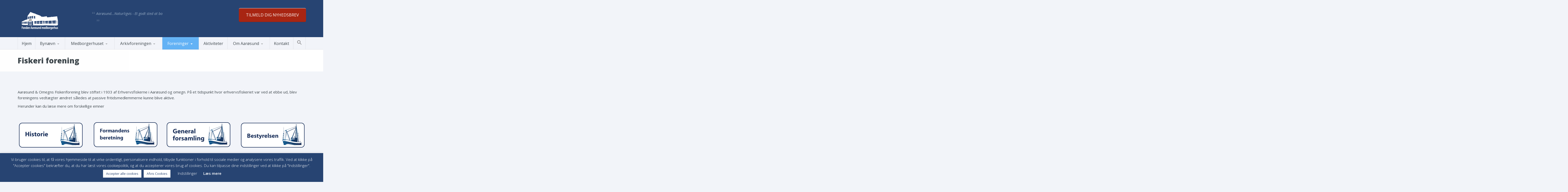

--- FILE ---
content_type: text/html; charset=UTF-8
request_url: https://www.aarosund.dk/wp-admin/admin-ajax.php
body_size: 77
content:
682548.5ff645dbd45dc904dc5f05359883bd72